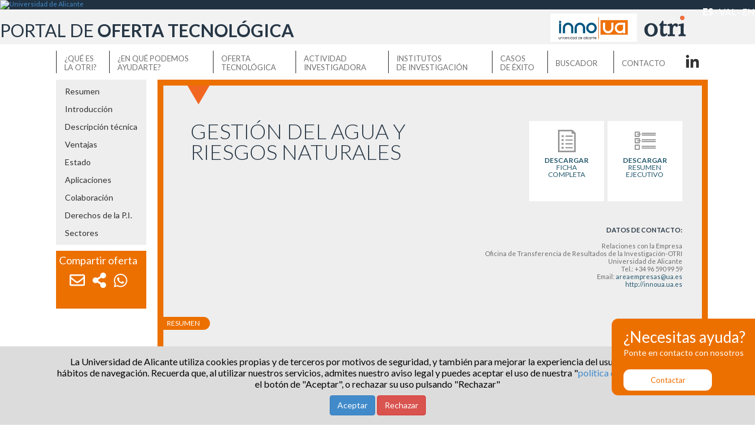

--- FILE ---
content_type: text/html; charset=utf-8
request_url: https://innoua.ua.es/es/gesti%C3%B3n%20del%20agua%20y%20riesgos%20naturales-3583
body_size: 41821
content:


   
<!DOCTYPE html>
<html lang="es-ES" class="css3transitions">
<head>
    
    <meta charset="UTF-8" />
    <title>Gesti&#243;n del Agua y Riesgos Naturales</title>
    
    <meta name="description" content="&lt;p style=&quot;text-align: justify;&quot;&gt;El Instituto Interuniversitario de Geograf&amp;iacute;a (IIG), en su sede de la Universidad de Alicante, cuenta con una amplia e" />
    <meta name="viewport" content="width=device-width, initial-scale=1, maximum-scale=1">
    <script type='text/javascript' src='https://innoua.ua.es//Content/web/js/jquery.js'></script>
    <script type='text/javascript' src='https://innoua.ua.es//Content/web/js/layout.js'></script>
    <link rel="stylesheet" href="https://maxcdn.bootstrapcdn.com/bootstrap/3.2.0/css/bootstrap.min.css">
    <link rel="stylesheet" href="https://cdnjs.cloudflare.com/ajax/libs/font-awesome/4.7.0/css/font-awesome.min.css">
    <script src="https://maxcdn.bootstrapcdn.com/bootstrap/3.2.0/js/bootstrap.min.js"></script>
    <script src="https://web.ua.es/es/comun/documentos/gestadm/plantilla4/js/principal.js" type="text/javascript"></script>
    <script type="text/javascript" src="https://apis.google.com/js/plusone.js">{ lang: 'es' }</script>
    <script src="https://web.ua.es/es/comun/documentos/gestadm/plantilla4/js/unobtrusive.js" type="text/javascript"></script>
    <link href="https://web.ua.es/es/comun/documentos/gestadm/plantilla4/css/principal.css" rel="stylesheet" type="text/css" />
    <link href='https://fonts.googleapis.com/css?family=Lato:400,300,700,900' rel='stylesheet' type='text/css'>
    <link href='https://fonts.googleapis.com/css?family=Open+Sans:400,300,700,800,300italic,400italic,600,600italic,700italic,800italic' rel='stylesheet' type='text/css'>
    <link id="style-css" media="all" type="text/css" href="https://innoua.ua.es//Content/web/css/layout.css" rel="stylesheet">
    <link id="style-css" media="all" type="text/css" href="https://innoua.ua.es//Content/web/css/ficha.css" rel="stylesheet">
    <script src="https://innoua.ua.es//Content/web/js/ficha.js" type="text/javascript"></script>


    
    <link href="https://innoua.ua.es//Content/web/css/innoua.css" rel="stylesheet" type="text/css" />
    

    
    <link rel="canonical" href="https://innoua.ua.es/es/gesti%c3%b3n%20del%20agua%20y%20riesgos%20naturales-3583" />
    

    <!-- Marcado JSON-LD generado para el marcado de datos estructurados de Google. -->
    <script type="application/ld+json">
        {
        "@context": "http://schema.org",
        "@type": "Product",
        "name": "Gesti&#243;n del Agua y Riesgos Naturales"
        "image": "https://innoua.ua.es//OtriOT/Upload/2021-273-414-Logo con AVI.jpg"
        "description": "&lt;p style=&quot;text-align: justify;&quot;&gt;El Instituto Interuniversitario de Geograf&amp;iacute;a (IIG), en su sede de la Universidad de Alicante, cuenta con una amplia experiencia en el dise&amp;ntilde;o de proyectos de gesti&amp;oacute;n y desarrollo territorial.&lt;br /&gt;&lt;br /&gt;Actualmente, destacan sus trabajos centrados en la gesti&amp;oacute;n del agua o en los riesgos naturales. Por tanto, el Instituto busca empresas o instituciones interesadas en desarrollar proyectos que solventen sus necesidades o problemas dentro de estos campos de investigaci&amp;oacute;n.&lt;/p&gt;",
        "brand": {
        "@type": "Brand",
        "name": "Universidad de Alicante / Universitat d&#39;Alacant",
        "logo": "https://web.ua.es/secciones-ua/images/layout/logo-ua.jpg"
        },
        "review": {
        "@type": "Review",
        "author": {
        "@type": "Person",
        "name": "Oficina de Transferencia de Resultados de la Investigaci&#243;n-OTRI"
        }
        }
        }
    </script>
	
	
	<!-- Google Tag Manager -->
    <script>(function (w, d, s, l, i) { w[l] = w[l] || []; w[l].push({ 'gtm.start': new Date().getTime(), event: 'gtm.js' }); var f = d.getElementsByTagName(s)[0], j = d.createElement(s), dl = l != 'dataLayer' ? '&l=' + l : ''; j.async = true; j.src = 'https://www.googletagmanager.com/gtm.js?id=' + i + dl; f.parentNode.insertBefore(j, f); })(window, document, 'script', 'dataLayer', 'GTM-TQTZWG2');</script>
    <!-- End Google Tag Manager -->


</head>
<body>
	<!-- Google Tag Manager (noscript) -->
    <noscript>
        <iframe src="https://www.googletagmanager.com/ns.html?id=GTM-TQTZWG2" height="0" width="0" style="display:none;visibility:hidden"></iframe>
    </noscript>
    <!-- End Google Tag Manager (noscript) -->
    <div id="marco-contenido">

        


<link rel="stylesheet" href="https://cdnjs.cloudflare.com/ajax/libs/font-awesome/4.7.0/css/font-awesome.min.css">


<link rel="alternate" href="https://innoua.ua.es/es/gesti%c3%b3n%20del%20agua%20y%20riesgos%20naturales-3583" hreflang="es" />
<link rel="alternate" href="https://innoua.ua.es/ca/gesti%c3%b3n%20del%20agua%20y%20riesgos%20naturales-3583" hreflang="ca-es" />
<link rel="alternate" href="https://innoua.ua.es/en/gesti%c3%b3n%20del%20agua%20y%20riesgos%20naturales-3583" hreflang="en" />




<div id="cabecera1-ua">

    <div class="contenedor">
        <h1 style="display:none">Universidad de Alicante</h1>
        <div id="logo-ua">
            <a target="_blank" title="Universidad de Alicante" href="http://www.ua.es/es/index.html"><img alt="Universidad de Alicante" src="https://web.ua.es/es/comun/imagenes/gestadm/plantilla4/css/transparente.gif" class="sprite i-logo_ua"></a>
            <span id="selector-idiomas-innoua">
                <a href="/es/gesti%c3%b3n%20del%20agua%20y%20riesgos%20naturales-3583" class="selector-idiomas-resalta">ES</a>
                ·
                <a href="/ca/gesti%c3%b3n%20del%20agua%20y%20riesgos%20naturales-3583" class="">VAL</a>
                ·
                <a href="/en/gesti%c3%b3n%20del%20agua%20y%20riesgos%20naturales-3583" class="">EN</a>
            </span>
        </div>
        
        
        

        
        <!-- Herramientas de la UA -->
        

    </div>
</div>

<div id="cabecera2-ua">
    <div class="contenedor">
        
        <a id="home" href="/es"><span id="sgittOtri2">PORTAL DE <b>OFERTA TECNOLÓGICA</b></span></a>
        <a href="/es"><span id="cabecera2-logoOtri"> </span> </a>
        <a href="/es"><span id="cabecera2-logoInno"> </span> </a>
    </div>
</div>
<div id="wrapperMenuOtri">
    <div class="container">
        <a id="enlaceQueEs" href="/es/que-es-la-otri" class="enlaceHeader">¿QUÉ ES<br>LA OTRI?</a>
        <a id="enlaceEnQue" href="/es/en-que-podemos-ayudarte" class="enlaceHeader">¿EN QUÉ PODEMOS<br>AYUDARTE?</a>
        <a id="enlaceOfertaTecnologica" href="/es/oferta-tecnologica" class="enlaceHeader">OFERTA<br>TECNOLÓGICA</a>
        <a id="enlaceActividadInvestigadora" href="/es/actividad-investigadora" class="enlaceHeader">ACTIVIDAD<br />INVESTIGADORA</a>
        <a id="enlaceActividadInvestigadora" href="/es/institutos-investigacion" class="enlaceHeader">INSTITUTOS<br />DE INVESTIGACIÓN</a>
        <a id="enlaceCasosExito" href="/es/casos-de-exito" class="enlaceHeader">CASOS<BR/>DE ÉXITO</a>
        <a id="enlaceBuscador" href="/es/buscador" class="enlaceHeader">BUSCADOR</a>
        <a id="enlaceContacto" href="/es/contacto" class="enlaceHeader">CONTACTO</a>

        <a target="_blank" id="enlaceLinkedIn" class="logoLinkedIn" href="https://www.linkedin.com/company/innoua/"></a>


    </div>

    

</div>

        
        

        


<script src="https://innoua.ua.es//Content/web/js/contactoPopUpForm.js"></script>

<div id="naranja">
    <div id="bloque">
        <p class="tituloNaranja">&#191;Necesitas ayuda?</p>
        <p class="cuerpoNaranja">Ponte en contacto con nosotros</p>
        <!-- A button to open the popup form -->
        
        <div id="botonContactarPeq">
            Contactar
        </div>
    </div>
</div>


<div id="form-naranja" class="ContainerFormContactoNaranja" hidden>

    <div id="frm-contact" class="formContactoNaranja">
        <div id="cerrarNaranja1" class="cerrarNaranja">
            <img src="https://innoua.ua.es//Content/web/images/home/Cerrar_X_blanca.png">
        </div>
        <p class="tituloNaranja">&#191;Necesitas ayuda?</p>
        <p class="cuerpoNaranja">Ponte en contacto con nosotros</p>
        <form id="mi-form">
            <div class="form-group">
                <input type="text" name="empresa" id="empresa"
                       class="form-control" PlaceHolder="Empresa*">
            </div>
            <div class="form-group">
                <input type="text" name="nombre" id="nombre"
                       class="form-control" PlaceHolder="Nombre*">
            </div>
            <div class="form-group">
                <input type="text" name="cargo" id="cargo"
                       class="form-control" PlaceHolder="Cargo">
            </div>
            <div class="form-group">
                <input type="text" name="emailContacto" id="emailContacto"
                       class="form-control" PlaceHolder="Email*">
            </div>
            <div class="form-group">
                <input type="text" name="tlfContacto" id="tlfContacto"
                       class="form-control" PlaceHolder="Tel&#233;fono">
            </div>
            <div class="form-group">
                <textarea name="textContacto" id="textContacto"
                          class="form-control" rows="3" PlaceHolder="&#191;Qu&#233; necesidad tecnol&#243;gica tienes?"></textarea>
            </div>
            <div class="checkbox" id="contendedorCheckPolPriv">
                <label>
                    <input id="checkPolPriv" type="checkbox">
                    <span>He leído y acepto la <a href="https://seuelectronica.ua.es/es/privacidad.html" target="_blank">política de privacidad</a></span>
                </label>
            </div>
            <input name="__RequestVerificationToken" type="hidden" value="nquElDDnWoQyoJHoXXu5c5humP6dwLH_gAUGbTurKQMX7dXfd_ZluqNOG3K7knfKDvCpufPGmy7xOy49VsgMmI2Cfn6lehtUWU_KWUOu-to1" />
            <div id="botonEnviarContacto" data-url="/es/enviacorreointeres" onclick="enviarContacto();">
                Enviar

            </div>
            <div class="form-group hidden">
                <input type="button" value="Reset">
            </div>

        </form>
    </div>

</div>

<div id="naranja-respuesta" hidden>
    <div id="bloque" >
        <div id="cerrarNaranja2" class="cerrarNaranja">
            <img src="https://innoua.ua.es//Content/web/images/home/Cerrar_X_blanca.png">
        </div>
        <div id="naranja-respuesta-ok">
            <p class="tituloNaranja">Gracias por contactar</p>
            <p class="cuerpoNaranja">Tu formulario se ha enviado correctamente.</br></br>
Nuestro equipo se pondrá de nuevo en contacto contigo con la mayor brevedad posible.</p>
        </div>
        <div id="naranja-respuesta-error" hidden>
            <p class="tituloNaranja">&#161;&#161; Upppss... !! ha ocurrido un error</p>
            <p class="cuerpoNaranja">Intente el envío más tarde o escriba un correo electrónico directamente a <a href="mailto:areaempresas@ua.es">areaempresas@ua.es</a></p>
        </div>

        <!-- A button to open the popup form -->
        
        
    </div>
</div>





        


<div class="container" id="otro">
    <div class="row">
        <div class="col-md-2" >
            

<link href="/Content/web/css/menuFichaOferta.css" rel="stylesheet" />
<script src="/Content/web/js/MenuFichaOferta.js"></script>


<div id="menuOT_Flota">
    <div id="menuOT_nav">
        <nav>
            <ul>
                <li><a href="#parteResumen2">Resumen</a></li>
                <li><a href="#Intro">Introducci&#243;n</a></li>
                <li><a href="#DescripTecnica">Descripci&#243;n t&#233;cnica</a></li>
                <li><a href="#Ventajas">Ventajas</a></li>
                <li><a href="#Estado">Estado</a></li>
                <li><a href="#Aplicaciones">Aplicaciones</a></li>
                <li><a href="#Colaboracion">Colaboraci&#243;n</a></li>
                <li><a href="#DerechosPI">Derechos de la P.I.</a></li>
                <li><a href="#SectoresApli">Sectores</a></li>
            </ul>
        </nav>
    </div>

    <div id="compartirOferta">
        <div id="bloque2">
            <p class="tituloRRSS">Compartir oferta</p>
        </div>
        <nav>
            <ul>
                <li><a title="Comparte por Email" href="mailto:?subject=Mira la tecnolog&#237;a de la Universidad de Alicante que he encontrado:&body=Mira la tecnolog&#237;a de la Universidad de Alicante que he encontrado: https://innoua.ua.es/es/gesti%c3%b3n%20del%20agua%20y%20riesgos%20naturales-3583"><img src="/Content/web/images/ficha/mail.png" /></a></li>
                <li title="Comparte por RRSS" id="compartirRRSS"><img src="/Content/web/images/ficha/compartir.png" /></li>
                <li>
                    <a title="Comparte por Whatsapp" href="https://api.whatsapp.com/send?text=Mira la tecnolog&#237;a de la Universidad de Alicante que he encontrado: https://innoua.ua.es/es/gesti%c3%b3n%20del%20agua%20y%20riesgos%20naturales-3583"
                       data-action="share/whatsapp/share"
                       target="_blank"><img src="/Content/web/images/ficha/whats.png" /></a>
                </li>
            </ul>
        </nav>
        <div id="rrss_ul">
            <nav id="rrss_nav">
                <ul >
                    <li><a title="Comparte por Facebook" href="https://www.facebook.com/share.php?u= https://innoua.ua.es/es/gesti%c3%b3n%20del%20agua%20y%20riesgos%20naturales-3583 " target="_blank"><i class="fa fa-facebook " aria-hidden="true"></i></a></li>
                    <li><a title="Comparte por Twitter" href="https://twitter.com/share?text=Mira la tecnolog&#237;a de la Universidad de Alicante que he encontrado:https://innoua.ua.es/es/gesti%c3%b3n%20del%20agua%20y%20riesgos%20naturales-3583" target="_blank"><i class="fa fa-twitter " aria-hidden="true"></i></a></li>
                    <li><a title="Comparte por LinkedIn" href="https://www.linkedin.com/sharing/share-offsite/?url=https://innoua.ua.es/es/gesti%c3%b3n%20del%20agua%20y%20riesgos%20naturales-3583" target="_blank"><i class="fa fa-linkedin " aria-hidden="true"></i></a></li>
                </ul>
            </nav>
        </div>
    </div>
</div>

        </div>
        <div class="col-md-10"  id="wrapperFicha">
        
                    <img src="https://innoua.ua.es//Content/web/images/ficha/pico-naranja.jpg" id="pico">
                <div id="parteResumen">
                    <div id="resumen" class="grid grid_6">
                        <span class="tituloApartado">
                            
                        </span>
                        <span class="tituloSeccion">Gesti&#243;n del Agua y Riesgos Naturales</span>
                        <div class="bloqueCarcateristicas">


                        </div>

                    </div>
                    <div id="parteDescargasArriba" class="grid grid_6">
                            <a href="/es/3583/gesti%c3%b3n-del-agua-y-riesgos-naturales-pdf" target="_blank">
                                <span class="descargaFicha" href="">
                                    <span>DESCARGAR</span><br>FICHA<br>COMPLETA<br><br>
                            </span>
                        </a>
                        <a href="/es/3583/gesti%c3%b3n-del-agua-y-riesgos-naturales-resumen" target="_blank">
                            <span id="descargaResumen" class="descargaFicha" href="">
                                <span>DESCARGAR</span><br>RESUMEN<br>EJECUTIVO<br><br>
                        </span>
                    </a>
                                                    <span id="textoDatos">DATOS DE CONTACTO:</span>
<p>Relaciones con la Empresa<br />Oficina de Transferencia de Resultados de la Investigaci&oacute;n-OTRI<br />Universidad de Alicante<br />Tel.: +34 96 590 99 59<br />Email:&nbsp;<a href="mailto:areaempresas@ua.es">areaempresas@ua.es<br /></a><a href="http://innoua.ua.es" target="_blank">http://innoua.ua.es</a><br /><br /></p>                        <br />

                    </div>
                    <div class="clearer"></div>
                    <br />
                </div>
                

                <div class="apartadoResumen">
                        <div class="izq">
                            <div id="parteResumen2" name="parteResumen2">
                                <div class="resumen">
                                    <span class="tituloParte">RESUMEN</span>
                                </div>
                                <div class="grid">
                                    <p style="text-align: justify;">El Instituto Interuniversitario de Geograf&iacute;a (IIG), en su sede de la Universidad de Alicante, cuenta con una amplia experiencia en el dise&ntilde;o de proyectos de gesti&oacute;n y desarrollo territorial.<br /><br />Actualmente, destacan sus trabajos centrados en la gesti&oacute;n del agua o en los riesgos naturales. Por tanto, el Instituto busca empresas o instituciones interesadas en desarrollar proyectos que solventen sus necesidades o problemas dentro de estos campos de investigaci&oacute;n.</p>
                                </div>

                                <div class="clearer"></div>
                            </div>
                        </div>



                        <div class="der">
                            <a href="https://youtu.be/9L5mtoGpvcI" target="_blank" alt="Video">
                                <img id="youtube" src="https://innoua.ua.es//Content/web/images/ficha/youtube.png">
                            </a>
                        </div>

                        <div class="derImagen">

                            <div id="imagenResumen" class="grid">
                                <span>
                                    <img src="https://cvnet.cpd.ua.es/OtriOT/Upload/2021-273-414-Logo con AVI.jpg" width="340">
                                    
                                </span>

                            </div>

                        </div>

                    <div class="clearer"></div>
                </div>
                    <div class="apartado abierto">
                        <div class="wrapperAbrirAcordeon">
                            <span class="tituloParte" id="Intro">INTRODUCCI&#211;N</span>
                                <span class="abrirAcordeon"></span>
                        </div>
                        <div class="contenidoApartado">
                            <p style="text-align: justify;">El actual Instituto Interuniversitario de Geograf&iacute;a (IIG) es fruto de la uni&oacute;n del Instituto Universitario de Geograf&iacute;a de la Universidad de Alicante (creado en 1982) y del Laboratorio de Clima de la Universitat Jaume I de Castell&oacute;n. De esta manera, en 2009 sumaron as&iacute; esfuerzos, medios y personal en uno solo, con la finalidad de afianzar y ampliar sus l&iacute;neas de investigaci&oacute;n.<br /><br />As&iacute; pues, el IIG cuenta con sedes en ambos organismos; la sede de Alicante est&aacute; compuesta por 25 miembros de formaci&oacute;n multidisciplinar que hacen frente a las problem&aacute;ticas m&aacute;s complejas.</p>
<div style="text-align: center;"><img src="https://cvnet.cpd.ua.es/OtriOT/Upload/OT3583/Fig1.jpg" alt="" width="170" height="170" /></div>
<div style="text-align: center;"><em>Figura 1: logo del IIG</em></div>
                        </div>
                    </div>
                    <div class="clearer"></div>

                    <div class="apartado">
                        <div class="wrapperAbrirAcordeon">
                            <span class="tituloParte" id="DescripTecnica" nombre="DescripTecnica">DESCRIPCI&#211;N T&#201;CNICA</span>
                                <span class="abrirAcordeon"></span>
                        </div>
                        <div class="contenidoApartado">
                            <p style="text-align: justify;">El grupo lleva a cabo su investigaci&oacute;n y tiene una profunda experiencia y know-how en las siguientes &aacute;reas:</p>
<p style="text-align: justify;"><strong>1. Agua y Territorio</strong></p>
<p style="text-align: justify;">El agua es un bien escaso que adquiere valor estrat&eacute;gico en las regiones donde su disponibilidad resulta insuficiente para atender las diferentes demandas, condicionando de esa forma las alternativas de desarrollo territorial. Se incluyen los siguientes trabajos:</p>
<p style="text-align: justify;">&bull; Diagn&oacute;sticos de eficiencia en la gesti&oacute;n del agua en &aacute;reas de uso urbanas, tur&iacute;sticas e industriales.</p>
<p style="text-align: justify;">&bull; Sistemas de gesti&oacute;n en comunidades de regantes y &aacute;reas agrarias.</p>
<p style="text-align: justify;">&bull; Caracterizaci&oacute;n y aprovechamiento de los recursos de agua convencionales y no convencionales.</p>
<p style="text-align: justify; padding-left: 30px;">o Estado de los recursos superficiales</p>
<p style="text-align: justify; padding-left: 30px;">o Sistemas acu&iacute;feros</p>
<p style="text-align: justify; padding-left: 30px;">o Sistemas de saneamiento y depuraci&oacute;n de residuales</p>
<p style="text-align: justify; padding-left: 30px;">o Reutilizaci&oacute;n de residuales y producci&oacute;n de aguas desaladas</p>
<p style="text-align: justify;"><strong><br />2. Clima y Ordenaci&oacute;n del Territorio</strong></p>
<p style="text-align: justify;">Dentro de esta &aacute;rea se estudian las relaciones existentes entre la climatolog&iacute;a y la planificaci&oacute;n/ordenaci&oacute;n del territorio, con trabajos como:</p>
<p style="text-align: justify;">&bull; An&aacute;lisis sin&oacute;ptico de situaciones atmosf&eacute;ricas</p>
<p style="text-align: justify;">&bull; Estudios de peligrosidad clim&aacute;tica</p>
<p style="text-align: justify;">&bull; Cartograf&iacute;a de riesgos naturales</p>
<p style="text-align: justify;">&bull; Estudios de inundabilidad (PATRICOVA)</p>
<p style="text-align: justify;">&bull; An&aacute;lisis clim&aacute;ticos para documentos de ordenaci&oacute;n territorial (PGOU, Estudios de Impacto Ambiental)</p>
<p style="text-align: justify;">&bull; Estudios de climatolog&iacute;a hist&oacute;rica, a partir del an&aacute;lisis de informaci&oacute;n documental (rogativas, prensa escrita, proxy-data)</p>
<p style="text-align: justify;">&bull; Estudios de viento en zonas litorales y de monta&ntilde;a<br /><br /></p>
                        </div>
                    </div>
                    <div class="clearer"></div>


                    <div class="apartado">
                        <div class="wrapperAbrirAcordeon">
                            <span class="tituloParte" id="Ventajas" nombre="Ventajas">VENTAJAS Y ASPECTOS INNOVADORES</span>
                                <span class="abrirAcordeon"></span>
                        </div>
                        <div class="contenidoApartado">
                            <p style="text-align: justify;"><strong>VENTAJAS DE LA TECNOLOG&Iacute;A</strong></p>
<p style="text-align: justify;">El Instituto dispone de dos laboratorios en los que se obtienen todo tipo de datos necesarios para aportar conocimiento y as&iacute; abordar cualquier necesidad o problema con las m&aacute;ximas garant&iacute;as:</p>
<p style="text-align: justify; padding-left: 30px;">&bull; <em>Laboratorio de Climatolog&iacute;a:</em> desarrolla una labor de investigaci&oacute;n, de docencia y de divulgaci&oacute;n cient&iacute;fica para el conocimiento de los tiempos y climas en nuestro pa&iacute;s y, muy especialmente, en las tierras alicantinas. Dispone de unas instalaciones donde se lleva a cabo seguimiento de diferentes variables clim&aacute;ticas a partir de su observaci&oacute;n diaria mediante aparataje meteorol&oacute;gico diverso, tradicional y autom&aacute;tico.</p>
<p style="text-align: justify; padding-left: 30px;">&bull; <em>Laboratorio de Geom&aacute;tica:</em> est&aacute; especializado en el desarrollo de cartograf&iacute;a tem&aacute;tica y de sistemas de informaci&oacute;n geogr&aacute;fica en &aacute;reas como los recursos h&iacute;dricos, riesgos clim&aacute;ticos, usos del suelo, paisaje, as&iacute; como cartograf&iacute;a catastral para la gesti&oacute;n de activos inmuebles. El personal del Laboratorio utiliza siempre herramientas de software libre para cada uno de sus proyectos.<br />Cabe destacar, la creaci&oacute;n ya hace m&aacute;s de 20 a&ntilde;os del Sistema de Informaci&oacute;n Geogr&aacute;fica de la Universidad de Alicante (SIGUA). Una herramienta que ha obtenido un gran reconocimiento internacional y que va sumando nuevas funcionalidades adaptadas a las nuevas necesidades de la Universidad.</p>
<p style="text-align: justify;"><strong><br /><br /><br /><br />ASPECTOS INNOVADORES</strong></p>
<p style="text-align: justify;">Los investigadores incorporan toda la informaci&oacute;n obtenida en cada proyecto a un Sistema de Informaci&oacute;n Geogr&aacute;fica (SIG), dise&ntilde;ado y desarrollado para la gesti&oacute;n territorial. Por ejemplo, en el caso de los proyectos sobre recursos h&iacute;dricos, el SIG aporta las ventajas siguientes:</p>
<p style="text-align: justify; padding-left: 30px;">&bull; La posibilidad de homogeneizar los datos de fuentes de suministro, de consumo, de &aacute;reas de uso, de infraestructuras.</p>
<p style="text-align: justify; padding-left: 30px;">&bull; La actualizaci&oacute;n permanente de las bases de datos generadas, as&iacute; como de las representaciones espaciales obtenidas.</p>
<p style="text-align: justify; padding-left: 30px;">&bull; La identificaci&oacute;n de escenarios de gesti&oacute;n de acu&iacute;feros, aguas superficiales, trasvases y fuentes no convencionales.</p>
<p style="text-align: justify; padding-left: 30px;">&bull; El seguimiento y control de la explotaci&oacute;n de todas las fuentes de suministro.</p>
<p style="text-align: justify; padding-left: 30px;">&bull; El seguimiento y control de las &aacute;reas de uso agrarias, urbanas, tur&iacute;sticas e industriales mediante planes de explotaci&oacute;n.</p>
<p style="text-align: justify; padding-left: 30px;">&bull; La modelizaci&oacute;n de los reg&iacute;menes de explotaci&oacute;n y alimentaci&oacute;n de las fuentes de suministro.</p>
<p style="text-align: justify; padding-left: 30px;">&bull; La modelizaci&oacute;n de la explotaci&oacute;n de las infraestructuras de distribuci&oacute;n en alta y baja, de saneamiento y de depuraci&oacute;n.</p>
<p style="text-align: justify; padding-left: 30px;">&bull; La consulta, en tiempo real, de la explotaci&oacute;n existente e, incluso, el dise&ntilde;o de modelos para conocer las tendencias de futuro.</p>

                        </div>
                    </div>
                    <div class="clearer"></div>

                    <div class="apartado">
                        <div class="wrapperAbrirAcordeon">
                            <span class="tituloParte" id="Estado" nombre="Estado">ESTADO ACTUAL</span>
                                <span class="abrirAcordeon"></span>
                        </div>
                        <div class="contenidoApartado">
                            <p style="text-align: justify;">Desde 1983 el Instituto edita una revista cient&iacute;fica de difusi&oacute;n del conocimiento geogr&aacute;fico con el nombre de <strong>Investigaciones Geogr&aacute;ficas</strong> (ISSN 0213-4691). La revista de gran prestigio nacional, actualmente publica solo en l&iacute;nea, admite art&iacute;culos y rese&ntilde;as bibliogr&aacute;ficas, en castellano o ingl&eacute;s, necesariamente originales e in&eacute;ditos, que den cabida a contribuciones cient&iacute;ficas de &iacute;ndole geogr&aacute;fica, en cualquiera de sus &aacute;reas de conocimiento.</p>
<p style="text-align: justify;">La revista, semestral y de acceso abierto e inmediato a todos sus contenidos, cuenta con un Consejo de Redacci&oacute;n y un Consejo Asesor, integrados por prestigiosos investigadores, que garantizan el rigor de las aportaciones publicadas.</p>
<p style="text-align: justify;">Adem&aacute;s, el Instituto se encarga de la organizaci&oacute;n e impartici&oacute;n anual del <strong>M&aacute;ster Oficial en &ldquo;Planificaci&oacute;n y Gesti&oacute;n de Riesgos Naturales&rdquo;</strong> siendo el primer m&aacute;ster espec&iacute;fico en Espa&ntilde;a sobre riesgos naturales. Su creaci&oacute;n es consecuencia de la mayor preocupaci&oacute;n, en la sociedad y en las administraciones p&uacute;blicas, sobre los graves efectos de la naturaleza en espacios vulnerables, en la mayor&iacute;a de ocasiones debido a las malas decisiones y acciones del ser humano.</p>

                        </div>
                    </div>
                    <div class="clearer"></div>

                    <div class="apartado">
                        <div class="wrapperAbrirAcordeon">
                            <span class="tituloParte" id="Aplicaciones" nombre="Aplicaciones">APLICACIONES DE LA OFERTA </span>
                                <span class="abrirAcordeon"></span>
                        </div>
                        <div class="contenidoApartado">
                            <p style="text-align: justify;">Los sectores m&aacute;s interesados pueden ser las Administraciones P&uacute;blicas (nacionales, regionales, provinciales, comarcales o locales) responsables de las competencias de urbanismo y medio ambiente, as&iacute; como aquellas empresas concesionarias encargadas de la captaci&oacute;n, potabilizaci&oacute;n, distribuci&oacute;n, depuraci&oacute;n y reutilizaci&oacute;n del agua en un territorio en concreto.</p>
<p style="text-align: justify;">Las recientes normativas nacionales y europeas obligan a las administraciones a incorporar las variables hidrol&oacute;gicas en la planificaci&oacute;n y ordenaci&oacute;n del territorio. Estas pol&iacute;ticas, bajo una perspectiva global basada en el ciclo integral del agua, deben contar con un sistema objetivo de indicadores ambientales e hidrol&oacute;gicos, para valorar los costes y los beneficios derivados de la introducci&oacute;n de nuevas demandas y en los cambios de uso que introducen actividades productivas en expansi&oacute;n como el turismo y las segundas residencias.</p>
<p style="text-align: justify;">Cabe destacar algunos de los proyectos de investigaci&oacute;n m&aacute;s recientes como por ejemplo:</p>
<p style="text-align: justify; padding-left: 30px;">&bull; Evaluaci&oacute;n de la pobreza h&iacute;drica en entornos urbanos del litoral mediterr&aacute;neo. Estudio de caso (Alicante, Murcia y el &aacute;rea metropolitana de Barcelona). Financiado por el Ministerio de Ciencia, Innovaci&oacute;n y Universidades y con finalizaci&oacute;n en 2023.</p>
<p style="text-align: justify; padding-left: 30px;">&bull; El Bajo Segura como enclave geoestrat&eacute;gico de la Uni&oacute;n Europea: estudio hist&oacute;rico-normativo del derecho de aguas como fundamento del futuro Plan de Acci&oacute;n Territorial. Vicerrectorado de Investigaci&oacute;n y Transferencia de Conocimiento de la Universidad de Alicante y con finalizaci&oacute;n en 2022.</p>
<p style="text-align: justify; padding-left: 30px;">&bull; Simulating tourism water consumption with stakeholders (SIMTWIST). Proyecto europeo financiado por la Joint Programming Initiative (JPI)-WATER y con finalizaci&oacute;n en 2022</p>
<p style="text-align: justify; padding-left: 30px;">&bull; Cambio clim&aacute;tico y agua: los recursos no convencionales como estrategia adaptativa para incrementar la resiliencia de los usos agr&iacute;colas y urbano-tur&iacute;sticos en el litoral de Alicante. Conselleria de Innovaci&oacute;n, Universidades, Ciencia y Sociedad Digital y con finalizaci&oacute;n en 2021.</p>

                        </div>
                    </div>
                    <div class="clearer"></div>

                    <div class="apartado">
                        <div class="wrapperAbrirAcordeon">
                            <span class="tituloParte" id="Colaboracion" nombre="Colaboracion">COLABORACI&#211;N BUSCADA</span>
                                <span class="abrirAcordeon"></span>
                        </div>
                        <div class="contenidoApartado">
                            <p style="text-align: justify;">&bull; Tipo de cliente buscado: empresas, universidades e instituciones p&uacute;blico o privadas.</p>
<p style="text-align: justify;">&bull; El grupo de investigaci&oacute;n est&aacute; interesado en la aplicaci&oacute;n de su know-how en proyectos espec&iacute;ficos.<br /><br /><br /><br /></p>

                        </div>
                    </div>
                    <div class="clearer"></div>

                    <div class="apartado">
                        <div class="wrapperAbrirAcordeon">
                            <span class="tituloParte" id="DerechosPI" name="DerechosPI">DERECHOS DE PROPIEDAD INTELECTUAL</span>
                                <span class="abrirAcordeon"></span>
                        </div>
                        <div class="contenidoApartado">
                            <p style="text-align: justify;">La tecnolog&iacute;a se encuentra protegida bajo el <strong><em>know-how</em></strong> del Instituto de Investigaci&oacute;n acumulado durante a&ntilde;os y con el resultado de centenares de publicaciones: libros, cap&iacute;tulos de libros, art&iacute;culos en revistas especializadas espa&ntilde;olas, europeas y latinoamericanas, actas de congresos; asimismo, se han defendido gran n&uacute;mero de tesis de licenciatura, trabajos fin de m&aacute;ster y tesis doctorales.</p>
<p style="text-align: justify;">Adem&aacute;s, se han editado varias monograf&iacute;as que constituyen obras bibliogr&aacute;ficas de referencia obligada en materia de usos del agua en Espa&ntilde;a:</p>
<p style="text-align: justify; padding-left: 30px;">&bull; <em>"Alteraci&oacute;n de los reg&iacute;menes fluviales peninsulares"</em>, libro editado por la Fundaci&oacute;n Caja Murcia donde se analiza la modificaci&oacute;n sustancial de los reg&iacute;menes de los r&iacute;os ib&eacute;ricos producida durante el siglo XX y particularmente en su segunda mitad. En esta monograf&iacute;a se precisan las causas y se cuantifica dicho proceso, con referencia esencial a caudales, coeficientes de escorrent&iacute;a, estiajes y crecidas, demandas agrarias y urbanas, caudales ecol&oacute;gicos y alteraciones ambientales.</p>
<p style="text-align: justify; padding-left: 30px;">&bull; <em>"Aridez, salinizaci&oacute;n y agricultura en el Sureste Ib&eacute;rico"</em>, libro editado por la Fundaci&oacute;n Ram&oacute;n Areces y por el Instituto Euromediterr&aacute;neo de Hidrotecnia que constituye una contribuci&oacute;n novedosa sobre el uso y gesti&oacute;n de los recursos de agua en la agricultura de vanguardia. En esta obra se hace un exhaustivo diagn&oacute;stico de las ventajas, dependencias, incertidumbres y riesgos de la agricultura de vanguardia en relaci&oacute;n con el uso del agua, destacando aspectos tan importantes como la sobreexplotaci&oacute;n y contaminaci&oacute;n de las aguas continentales, la tecnificaci&oacute;n de los sistemas de riego, las incertidumbres que supone la irrupci&oacute;n en los mercados internacionales de producciones de otros continentes, las competencias por el uso del suelo y del agua con las funciones urbano-tur&iacute;sticas, etc.</p>
                        </div>
                    </div>
                    <div class="clearer"></div>



                    <div class="apartado">
                        <div class="wrapperAbrirAcordeon">
                            <span class="tituloParte" id="SectoresApli" nombre="SectoresApli">SECTORES DE APLICACI&#211;N (4)</span>
                                <span class="abrirAcordeon"></span>
                        </div>
                        <div class="contenidoApartado">
Contaminaci&#243;n e Impacto Ambiental <br />
Ordenaci&#243;n del Territorio <br />
Recursos H&#237;dricos <br />
Turismo <br />
                        </div>
                    </div>
                    <div class="clearer"></div>


        </div>
    </div>
</div>


        



<!-- Para las COOKIES-->
<link href="https://innoua.ua.es//Content/web/css/cookies.css" rel="stylesheet" type="text/css" />
<script src="https://innoua.ua.es//Content/web/js/cookies.js" type="text/javascript"></script>
<!-- Para las COOKIES-->
<!--COOKIES-->



<div id="dvCookieMessage" style="display:none; font-size: 16px; background-color: gainsboro; padding: 16px 16px 16px 16px; position:fixed;  bottom:0 ;width:100%;z-index:100 ">
    <div style="text-align:center" class="container">
        <p class="texto"> La Universidad de Alicante utiliza cookies propias y de terceros por motivos de seguridad, y también para mejorar la experiencia del usuario y conocer sus hábitos de navegación. Recuerda que, al utilizar nuestros servicios, admites nuestro aviso legal y puedes aceptar el uso de nuestra "<a href="https://si.ua.es/es/web-institucional-ua/normativa/politica-de-cookies.html">polí­tica de cookies </a>" pulsando el botón de "Aceptar", o rechazar su uso pulsando "Rechazar"</p>
        <button class="btn btn-primary" id="lnkOk"> Aceptar </button>
        <button class="btn btn-danger" id="lnkNO"> Rechazar </button>
    </div>
</div>



<!--COOKIES-->

<div id="pieOtri">
    <div class="contenedor">
        <a target="_blank" class="enlacesPie" id="logoPieOtri" href="https://otri.ua.es/es/">
            <img style="width:235px;" src="https://innoua.ua.es//Content/web/images/layout/LogoOTRI_es.png?1" />

        </a>
        <a target="_blank" class="enlacesPie" id="enlaceGeneralitat" href="http://sgitt-otri.ua.es/es/empresa/innoua-programa-de-acercamiento-a-las-empresas.html"><img style="width: 175px;" src="https://innoua.ua.es//Content/web/images/layout/innouaGrande.jpg"></a>
        <a target="_blank" class="enlacesPie" id="enlaceGeneralitat" href="https://www.gva.es/es/inicio/presentacion"><img style="width:180px;" src="https://innoua.ua.es//Content/web/images/layout/generalitat.jpg?1"></a>
        <a target="_blank" class="enlacesPie" id="enlaceParqueCientifico" href="https://pca.ua.es/es/parque-cientifico-de-alicante.html"><img style="width:150px;" src="https://innoua.ua.es//Content/web/images/layout/parqueCientifico.jpg?1"></a>

    </div>
    
</div>
<div id="pie2">
    <div class="container">
        <div class="pie_interes">
            <div id="pie_interes_cab"> Inter&#233;s </div>
            <ul>
                <li><a href="/es/que-es-la-otri">¿Qué es la otri?</a></li>
                <li><a href="/es/en-que-podemos-ayudarte">¿En qué podemos ayudarte?</a></li>
                <li><a href="/es/oferta-tecnologica">Oferta Tecnológica</a>
                </li>
            </ul>

        </div>
        <div class="pie_interes">
            <div id="pie_interes_cab"> &nbsp; </div>
            <ul>
                <li><a href="/es/actividad-investigadora">Actividad Investigadora</a></li>
                <li><a href="/es/casos-de-exito">Casos de éxito</a></li>
                <li><a href="/es/buscador">Buscador</a></li>
            </ul>
        </div>
        <div class=" pie_interes">
            <div id="pie_interes_cab">&nbsp;  </div>
        </div>
        <div class="pie_interes">
            <div id="pie_interes_cab"> Contacto </div>
            <div id="pie_contacto_desc">
                <p>
                    Carretera San Vicente del Raspeig s/n - 03690 San Vicente del Raspeig - Alicante <br />
                    Tfno: 965 90 9959
                </p>

                <p>
                    <a id="LinkContactarNosotros" href="/es/contacto" >Contactar con nosotros</a>
                </p>
                <p>
                    <a target="_blank" id="enlaceLinkedIn" class="logoLinkedInBlanco" href="https://www.linkedin.com/company/innoua/"></a>
                </p>
            </div>
        </div>

    </div>
    <div class="contenedor ListaCondiciones" >
        
        <ul>
            <li><a href="https://si.ua.es/es/web-institucional-ua/normativa/condiciones-de-uso.html">Condiciones de uso</a></li>
            
            <li><a href="https://web.ua.es/es/accesibilidad/declaracion-de-accesibilidad.html">Accesibilidad </a></li>
            <li><a href="https://seuelectronica.ua.es/es/privacidad.html">Politica de Privacidad</a></li>
            <li><a href="https://si.ua.es/es/web-institucional-ua/normativa/politica-de-cookies.html">Cookies</a></li>
            <li><a href="https://si.ua.es/es/web-institucional-ua/normativa/aviso-legal.html">Info Legal</a></li>
            
            <li><a href="https://si.ua.es/es/web-institucional-ua/normativa/copyright.html">&copy; Universidad de Alicante 1996-2026</a></li>
        </ul>

    </div>
</div>




    </div>

</body>
</html>

--- FILE ---
content_type: text/css; charset=UTF-8
request_url: https://innoua.ua.es//Content/web/css/layout.css
body_size: 10566
content:
/* CSS Document */
*{
	margin: 0;
	padding:0;
 }
 
html{
	height:100%;
	overflow-x:hidden;
}

body {  
	font-family: 'Lato', sans-serif;
	font-size: 11px;
	color:#000;
	text-align: left;
	min-height: 100%;
	margin:0;
	background-color: #FFF;
	line-height: inherit !important;

	overflow: hidden;

}

table{
	border-collapse:collapse; 
	border-spacing:0;
}
a { outline:none;
	text-decoration:none; }

img{ border: 0; }

.clearer { clear:both; }

.container 
{
	padding-left: 0px;
	padding-right: 0px;
}
/*BERNABEU 
#innoUAGrande
{
	position: absolute;
	top: 32px;
	left: 0px;
}*/
#innoUAGrande
{
	float: right;
    margin-top: 30px;
}
#sgittOtri {
    /*font-weight: bold;*/
    display: inline-block;
    vertical-align: top;
    position: relative;
    /*background: url('~/../../images/layout/sgitt-otri1.png') no-repeat center left;*/
    background: url('~/../../images/layout/otri-pie.png') no-repeat center left;
    /*padding-left: 205px;*/
    padding-left: 104px;
    margin-top: 7px;
    margin-bottom: 4px;
    min-height: 48px;
    font-size: 30px;
    line-height: 26px;
    color: #263645;
    /*padding-top: 10px;*/
    padding-top: 15px;
    box-sizing: border-box;
}
#header {
    background: url('~/../../images/layout/cabecera.jpg') repeat-x top center;
    width: 100%;
    height: 185px;
}
#footer {
    background: url('~/../../images/layout/pie.jpg') repeat-x center center;
    width: 100%;
    height: 272px;
}
#pieOtri 
{
	    margin-top: 28px;
	    position: relative;	
}


body > #marco-contenido > #pieOtri .contenedor {
    background: url("~/../../images/home/detalleSubtitulo.jpg") repeat-x;
    padding-top: 37px;
    padding-bottom: 30px;
}
.container
{
	width: 1090px;
	position: relative;
	margin:0 auto;
	display: block;
}
#wrapperMenuOtri
{
	background: #FFFFFF;
	display: block;
	width: 100%;
}

#wrapperMenuOtri .container a.enlaceBordeDerecho
{
	border-right: 1px solid #cfcfcf;

}

#wrapperMenuOtri .container {
  box-sizing:border-box;
  height:124px;
  line-height:15px;
}

/*BERNABEU
#wrapperMenuOtri .container
{
	box-sizing:border-box;
	padding-left: 164px;
	line-height: 15px;
	text-align: right;
	height: 124px;
	padding-right: 63px;
}*/
.grid
{
	box-sizing:border-box;
	position: relative;
	float: left;

}
.grid.grid_3
{
	width: 25%;
}
.grid.grid_6
{
	width: 50%;
}

.clearer
{
	clear: both;
}
#botonEnviar
{
	position: absolute;
	top: 7px;
	right: 7px;
	cursor: pointer;
}
#botonEnviar:hover
{
	opacity: 0.7;
	filter:alpha(opacity=70);
}
#social li span
{
	text-indent: -5000px;
}
#logoOtri {
    display: inline-block;
    vertical-align: top;
    padding-left: 60px;
    padding-top: 12px;
    padding-bottom: 12px;
    padding-right: 5px;
    position: relative;
    font-family: "Lato", sans-serif;
    font-size: 20px;
    line-height: 21px;
    font-weight: 300;
    color: #000000;
    margin-top: 0px;
    margin-bottom: 6px;
    margin-right: 65px;
    text-align: left;
    position: absolute;
    top: 28px;
    left: 0px;
    background: url('~/../../images/layout/detalleLogo.png') no-repeat top left;
}
#logoOtri:hover
{
	text-decoration: none;
	opacity: 0.8;
	filter:alpha(opacity=80);
}
#wrapperMenuOtri .container .enlaceHeader {
    color: #717171;
    display: inline-block;
    vertical-align: top;
    font-size: 13px;
    background: url('~/../../images/layout/detalleMenu.jpg') top left no-repeat;
    padding-top: 62px;
    padding-left: 13px;
    margin-left: 18px;
    text-align: left;
}
#wrapperMenuOtri .container .separadorHeader
{
	font-size: 13px;
	color: #717171;
	display: inline-block;
	vertical-align: top;
	margin-left: 5px;
	margin-right: 5px;
}
#logoOtri span
{
	display: block;
	font-size: 22px;
	line-height: 21px;
	color: #398daf;
}
#logoOtri span.normal
{
	color: #7e7e7e;
	font-size: 10px;
	line-height: 11px;
}
#logoOtri span.azul
{
	color: #398daf;
	font-weight: 900;
}
#logoInnoUA
{
	position: absolute;
	right: 0px;
	bottom: 0px;
}
#enlaceInnoPie
{
	position: relative;
	top: -11px;
	left: 0px;
}
/*#logoPieOtri
{
    padding-left: 205px;
	display: inline-block;
	vertical-align: top;
    background: url('~/../../images/layout/sgitt-otri1.png') top left no-repeat;
	color: #263645;
	font-size: 11px;
	line-height: 13px;
	min-height: 114px;
	padding-top: 0px;
}*/
/*#logoPieOtri:hover
{
	text-decoration: none;
	opacity: 0.8;
	filter:alpha(opacity=80);
}
#logoPieOtri span
{
	color: #7b7b7b;
	font-weight: 300;
	font-size: 12px;
	display: block;
	padding-top: 0px;
}*/
@font-face {
    font-family: 'ua2';
    src:url('../fuentes/ua1.woff?-l6bl2o') format('woff');
    font-weight: normal;
    font-style: normal;
}

@font-face {
    font-family: 'ua1';
    src:url('../fuentes/ua1.eot?-l6bl2o');
    src:url('../fuentes/ua1.eot?#iefix-l6bl2o') format('embedded-opentype'),
    url('../fuentes/ua1.woff?-l6bl2o') format('woff'),
    url('../fuentes/ua1.ttf?-l6bl2o') format('truetype'),
    url('../fuentes/ua1.svg?-l6bl2o#UA1') format('svg');
    font-weight: normal;
    font-style: normal;
}
.iconoTwitter {
    height: 23px;
    width: 23px;
    content: "";
    display: block;
    background: url('~/../../images/layout/twitter.png') no-repeat center center;
    top: 10px;
    right: 35px;
    position: absolute;
}
.iconoFacebook {
    height: 23px;
    width: 23px;
    content: "";
    display: block;
    background: url('~/../../images/layout/facebook.png') no-repeat center center;
    top: 10px;
    right: 4px;
    position: absolute;
}

.icon-Twiter1:before, .icon-Face2:before {
    content: "";
}
.enlacesPie
{
	position: relative;
	margin-top: 21px;
	margin-left: 2%;
	margin-right: 2%
}

#wrapperBusquedaAvanzada
{
	background: #eeeeee;
	position: relative;
	width: 100%;
	padding-bottom: 27px;
	margin-bottom: 30px;
}
#botonBuscar {
    -webkit-border-radius: 36px;
    -moz-border-radius: 36px;
    border-radius: 36px;
    width: 194px;
    height: 33px;
    padding-left: 17px;
    background: url('~/../../images/buscador/iconoEnviarAvanzado.png') no-repeat right 4px center;
    background-color: #24596e;
    display: block;
    color: #FFFFFF;
    font-size: 18px;
    line-height: 33px;
    font-weight: 900;
    margin-left: 31px;
    cursor: pointer;
}
#botonBuscar:hover
{
	text-decoration: none;
	opacity: 0.8;
	filter:alpha(opacity=80);
}
#botonCerrarAvanzado {
    background: url('~/../../images/buscador/cerrar.jpg') no-repeat center center;
    display: block;
    width: 53px;
    height: 52px;
    position: absolute;
    top: 23px;
    right: 0px;
}

#botonCerrarAvanzado:hover
{
	text-decoration: none;
	opacity: 0.4;
	filter:alpha(opacity=40);
}
#wrapperBusquedaAvanzada .container
{
	padding-top: 40px;
}
#tituloBuscador {
    padding-left: 44px;
    display: block;
    color: #797979;
    font-size: 14px;
    background: url('~/../../images/buscador/lupaBuscador.jpg') no-repeat top left;
    padding-bottom: 24px;
}
#queBuscas
{
	padding-left: 70px;
}
#textoBuscas1
{
	font-size: 24px;
	color: #7c7c7c;
	font-weight: 300;
	display: block;
}
#textoBuscas2
{
	font-size: 10px;
	color: #444444;
	font-weight: bold;
	line-height: 19px;
	display: block;
}
#tituloBuscador span
{
	font-size: 18px;
	line-height: 18px;
}
#tituloBuscador span b
{
	font-weight: bold;
}
#queBuscas
{
	padding-bottom: 53px;
	position: relative;
}
#botonOfertasTecnologicas {
    background: url('~/../../images/buscador/iconoOfertasTecnologicas.png') no-repeat center left 8px;
    background-color: #FFFFFF;
}
#botonCapacidades {
    background: url('~/../../images/buscador/iconoCapacidades.png') no-repeat center left 8px;
    background-color: #FFFFFF;
}
.botonTipoBusqueda
{
	box-sizing:border-box;
	width: 369px;
	background-color: #FFFFFF;
	height: 64px;
	line-height: 64px;
	padding-left: 76px;
	color: #15323f;
	font-size: 18px;
	text-align: left;
	margin-right:36px;
	display: inline-block;
	vertical-align: top;
	margin-top: 11px;
	-webkit-border-radius: 25px;
	-moz-border-radius: 25px;
	border-radius: 25px;
	position: relative;
}
.botonTipoBusqueda:hover
{
	text-decoration: none;
	color: #15323f;
	opacity: 0.7;
	filter:alpha(opacity=70);
}
.botonTipoBusqueda img
{
	position: relative;
	top: -12px;
	left: 0px;
}
    .botonTipoBusqueda span {
        background: url('~/../../images/buscador/check.jpg') no-repeat center left 8px;
        height: 46px;
        width: 46px;
        display: block;
        position: absolute;
        top: 9px;
        right: 15px;
    }
    .botonTipoBusqueda.activo span {
        background: url('~/../../images/buscador/check-activo.jpg') no-repeat center left 8px;
    }
#sectoresProductivos
{
	padding-left: 37px;
	padding-top: 22px;
	padding-bottom: 22px;
	display: block;
	border-top: 1px dashed #000206;
	border-bottom: 1px dashed #000206;
	margin-bottom: 30px;
}
#sectoresProductivos #wrapperBuscadorSectores
{

	-webkit-column-count: 3; /* Chrome, Safari, Opera */
    -moz-column-count: 3; /* Firefox */
    column-count: 3;
    -webkit-column-gap: 32px; /* Chrome, Safari, Opera */
    -moz-column-gap: 32px; /* Firefox */
    column-gap: 32px;
    padding-top: 13px;

}
#sectoresProductivos #textoSectoresProductos
{
	color: #15323f;
	font-size: 18px;
	margin-bottom: 12px;
}
#sectoresProductivos ul ,#sectoresProductivos li
{
	list-style:none;
}
#sectoresProductivos li
{
	line-height: 24px;
	color: #737373;
}
#sectoresProductivos li ul
{
	padding-top: 5px;
}
#sectoresProductivos ul li input
{
	margin-right: 8px;
	position: relative;
}
#sectoresProductivos ul ul li 
{
	
	padding-left: 25px;

}

@media screen and (max-width: 1024px){
	.container
	{
		width: 100%;
	}

}
@media screen and (max-width: 768px){

	.grid.grid_3
	{
		width: 50%;
	}
	.grid.grid_6
	{
		width: 100%;
	}
	#wrapperMenuOtri
	{
		display: none;
	}

}
@media screen and (max-width: 480px){

	.grid.grid_3
	{
		width: 100%;
	}
#wrapperMenuOtri .container a.enlaceBordeDerecho
{
	border-bottom: 1px solid #cfcfcf;
}
#wrapperMenuOtri .container a.enlaceBordeDerecho, #wrapperMenuOtri .container a
{
	width: 100%;
}
#wrapperMenuOtri
{
	height: auto;
}
}

--- FILE ---
content_type: text/css; charset=UTF-8
request_url: https://innoua.ua.es//Content/web/css/ficha.css
body_size: 7230
content:
.container .izq
{
	float: left;
	width: 65%;
	/*margin-top: 50px;*/
	box-sizing:border-box;
	padding-right: 4%;
    /*padding-left:2%;*/
}
.container .der
{
	float: left;
    text-align:right;
	width: 33%;
	margin-top: 38px;
	height: 70%;
}
.container .derImagen
{
	float: left;
	width: 33%;
	height: 70%;
    margin-top: 4px;
}
.container .derImagenSinVideo
{
	float: left;
	width: 33%;
	height: 70%;
    margin-top: 78px;
}
#parteResumen2 .resumen {
    height: 30px;
}
.apartadoResumen {
	position: relative;
	width: 100%;
	min-height: 68px;
    background:#EEEEEE;
}

.tituloApartado
{
	font-size: 13px;
	color: #f26e42;
	font-weight: 900;
	line-height: 13px;
	text-transform: uppercase;
	display: block;
	position: relative;
}
.tituloSeccion
{
	font-size: 36px;
	font-weight: 300;
	color: #263645;
	line-height: 35px;
	display: block;
	font-family: "Lato", sans-serif;
	text-transform: uppercase;
	margin-bottom: 18px;
	display: block;
	position: relative;
}
.bloqueCarcateristicas {
    display: block;
}
.caracteristica {
        display: inline;
}
.tecnologiaPatentada
{
	width: 164px;
	height: 29px;
	display: inline-block;
	/*background: url('http://jbernabeudesa.campus.ua.es/Content/web/images/ficha/tecnologiaPatentada.jpg') no-repeat center left 5px;*/
	background-color: #ffffff;
	line-height: 28px;
	box-sizing:border-box;
	/*padding-left: 30px;*/
    padding-left: 5px;
	font-size: 10px;
	-webkit-border-radius: 20px;
	-moz-border-radius: 20px;
	border-radius: 20px;
    margin-right: 10px;
}

.licenciaParcial
{
	width: 100px;
	height: 29px;
	display: inline-block;
	background-color: #4fc3dc;
    color: #FFFFFF;
	line-height: 28px;
	box-sizing:border-box;
    padding-left: 5px;
	font-size: 10px;
	-webkit-border-radius: 20px;
	-moz-border-radius: 20px;
	border-radius: 20px;
    margin-right: 10px;
}

.textoLicenciaParcial {
    color: #4fc3dc;
    line-height: 25px;
}

.licenciaExclusiva
{
	width: 164px;
	height: 29px;
	display: inline-block;
	background-color: #F26E42;
    color: #FFFFFF;
	line-height: 28px;
	box-sizing:border-box;
    padding-left: 5px;
	font-size: 10px;
	-webkit-border-radius: 20px;
	-moz-border-radius: 20px;
	border-radius: 20px;
    margin-right: 10px;
}

.imagenLicencia {
    padding-right: 5px;
    padding-bottom: 5px;
    top:2px;
}

.imagenTecnolgiaPatentada {
    padding-right: 5px;
    padding-bottom: 5px;
}

.tituloSeccion b
{
	font-weight: bold;
}
#parteResumen 
{
	padding-top: 60px;
	padding-left: 46px;
	padding-right: 33px;
	background: #eeeeee;
	box-sizing:border-box;
}
#wrapperFicha
{
	/*border: 10px solid #959595;*/
    border: 10px solid #F26E42;
	margin-bottom: 50px;
}
#parteDescargasArriba .descargaFicha {
    width: 127px;
    height: 136px;
    display: inline-block;
    vertical-align: top;
    text-align: center;
    color: #24596e;
    font-size: 12px;
    line-height: 12px;
    text-transform: uppercase;
    background: url('~/../../images/ficha/botonDescarga.jpg') no-repeat top 14px center;
    background-color: #FFFFFF;
    padding-top: 61px;
    box-sizing: border-box;
    margin-bottom: 8px;
    margin-left: 4px;
}
#parteDescargasArriba #descargaResumen {
    background: url('~/../../images/ficha/botonDescargaCompleta.jpg') no-repeat top 14px center;
    background-color: #FFFFFF;
}
#parteDescargasArriba .descargaFicha span
{
	font-weight: 700;

}
.descargaFicha a:hover
{
	text-decoration: none;
	opacity: 0.7;
	filter:alpha(opacity=70);
}
#parteDescargasArriba
{
	text-align: right;
	color: #6d6d6d;
	font-size: 11px;
}
#parteDescargasArriba #textoDatos
{
	display: block;
	padding-top: 34px;
	padding-bottom: 14px;
	font-size: 11px;
	color: #263645;
	font-weight: bold;
}
#parteDescargasArriba a
{
	color: #24596e;

}
#parteResumen2
{
	padding-top: 38px;
	padding-left: 46px;
	padding-right: 33px;
	background: #eeeeee;
	box-sizing:border-box;
	font-size: 16px;
	color: #818181;
	line-height: 19px;
	position: relative;
	/*border-bottom:1px dotted #ababab;*/
    text-align: justify;
}
#parteResumen2 p
{
	display: block;
	padding-bottom: 20px;
}
.tituloParte
{
	position: absolute;
	top: 0px;
	left: 0px;
	display: block;
	padding-left: 6px;
	padding-right: 17px;
	/*background: #959595;*/
    background: #F26E42;
	font-size: 12px;
	color: #ffffff;
	padding-bottom: 2px;
	padding-top: 1px;
	-webkit-border-top-right-radius: 20px;
-webkit-border-bottom-right-radius: 20px;
-moz-border-radius-topright: 20px;
-moz-border-radius-bottomright: 20px;
border-top-right-radius: 20px;
border-bottom-right-radius: 20px;
}
#imagenResumen
{
	text-align: right;
}
#imagenResumen span
{
	border:1px solid #ababab;
	padding: 8px 7px;
	display: inline-block;
	vertical-align: top;
}
.apartado
{
	position: relative;
	width: 100%;
	min-height: 68px;
	border-bottom:1px dotted #ababab;
}
.apartado .tituloParte
{
	top: 26px;
}
.contenidoApartado
{
	padding-left: 46px;
	padding-right: 33px;
	padding-bottom: 30px;
	font-size: 14px;
	color: #818181;
	line-height: 17px;
	-webkit-column-count: 2; /* Chrome, Safari, Opera */
    -moz-column-count: 2; /* Firefox */
    column-count: 2;
    -webkit-column-gap: 74px; /* Chrome, Safari, Opera */
    -moz-column-gap: 74px; /* Firefox */
    column-gap: 74px;
    text-align: justify;

}
.contenidoApartado.abierto
{
	display: block;
}
.abrirAcordeon {
    position: absolute;
    top: 21px;
    right: 32px;
    height: 28px;
    width: 28px;
    display: block;
    cursor: pointer;
    background: url('~/../../images/ficha/mas.jpg') no-repeat center center;
}
.apartado.abierto .abrirAcordeon {
    background: url('~/../../images/ficha/menos.jpg') no-repeat center center;
}
.abrirAcordeon:hover
{
	opacity: 0.7;
	filter:alpha(opacity=70);
}
.apartado .contenidoApartado
{
	display: none;
}
.apartado.abierto .contenidoApartado
{
	display: block;
}
.wrapperAbrirAcordeon
{
	height: 68px;
	width: 100%;
	display: block;
	cursor: pointer;
}
#pico
{
	position: absolute;
	top: 0px;
	left: 40px;
}

@media screen and (max-width: 1024px){

#resumen
{
	padding-bottom: 20px;
}

#parteDescargasArriba {
    text-align: center;
}

#wrapperFicha {
	border-left:0px;
	border-right: 0px;
	border-bottom: 0px;
}
#imagenResumen img
{
	width: 100%;
}
#imagenResumen 
{
	margin-bottom: 30px;
}
.contenidoApartado {
	-webkit-column-count: 1; /* Chrome, Safari, Opera */
    -moz-column-count: 1; /* Firefox */
    column-count: 1;
    -webkit-column-gap: 0px; /* Chrome, Safari, Opera */
    -moz-column-gap: 0px; /* Firefox */
    column-gap: 0px;
}
.tituloParte {
	max-width: 60%;
	vertical-align: top;
	display: inline-block;
	width: auto;
    font-size: 12px;
    position: relative;
    margin-bottom: 60px;
}

.wrapperAbrirAcordeon {
    height: auto;
}

.tituloSeccion {
    font-size: 28px;
    line-height: 31px;
}

}
@media screen and (max-width: 768px){




}
@media screen and (max-width: 480px){





}

--- FILE ---
content_type: text/css; charset=UTF-8
request_url: https://innoua.ua.es//Content/web/css/innoua.css
body_size: 22154
content:
/* CSS Document */
/*25/01/2023 JLM-Modificaciones sobre CabeceraWebOtri*/

/***************************************/
/*           CABECERA             */
/***************************************/


/*Cabecera Principal UA */

/* El grupo de la cabecera debe ser fijo y resto scroll*/

/* Fijar CABECERAS:  Intento FALLIDO */
/*#marco-contenido {
    height: 100vh;
    display: grid;
}

#grupoCabecera {
    flex: 1;
    overflow: auto;
    width: initial;
    z-index: 0;
    height: 100%;
    position: fixed;
    opacity: 1;
    position: sticky;
}

#marco-contenido2 {
    overflow-y: scroll;
}*/
/* FIN Fijar CABECERAS: Intento FALLIDO */

#cabecera1-ua {
    background-color: #203141;
    opacity: 1;
}

/*Selector IDIOMAS*/
#selector-idiomas-innoua {
    /* Layout Properties */
    top: 18px;
    left: 1590px;
    width: 114px;
    height: 19px;
    /* UI Properties */
    text-align: right;
    letter-spacing: 0px;
    color: #ffffff;
    opacity: 1;
    /*border: 1px solid red;*/
    font-size: 16px;
    line-height: 40px;
    float: right;
}

    #selector-idiomas-innoua a {
        color: #ffffff;
    }

        #selector-idiomas-innoua a:hover {
            font-weight: 900;
        }

.selector-idiomas-resalta {
    font-weight: 900;
}
/* FIN Selector IDIOMAS*/

.i-flecha_arriba_blanca {
    background-position: -275px -425px;
    width: 13px;
    height: 13px;
    margin-top: 0px;
    border: 0px solid red;
    float: right;
}

/*Cabecera Nivel 2 PORTAL OT */
#cabecera2-ua {
    background-color: #F2F2F2;
    opacity: 1
}

#sgittOtri2 {
    /* font-weight: bold; */
    display: inline-block;
    vertical-align: top;
    position: relative;
    /* background: url(/Content/web/images/layout/sgitt-otri1.png) no-repeat center left; */
   /* background: url(/Content/web/images/layout/otri-pie.png) no-repeat center right;*/
    /* padding-left: 205px; */
    /*padding-left: 104px;*/
    margin-top: 7px;
    margin-bottom: 4px;
    min-height: 48px;
    font-size: 30px;
    line-height: 26px;
    color: #263645;
    /* padding-top: 10px; */
    padding-top: 15px;
    box-sizing: border-box;
}

#cabecera2-logoOtri {
    /* font-weight: bold; */
    display: inline-block;
    vertical-align: top;
    position: relative;
    /* background: url(/Content/web/images/layout/sgitt-otri1.png) no-repeat center left; */
    background: url('~/../../images/layout/otri-cab.png'), no-repeat, center right;
    /* padding-left: 205px; */
    padding-left: 76px;
    margin-top: 7px;
    margin-bottom: 4px;
    margin-left: 5px;
    min-height: 48px;
    font-size: 30px;
    line-height: 26px;
    color: #263645;
    /* padding-top: 10px; */
    padding-top: 15px;
    box-sizing: border-box;
    float: right;
}

#cabecera2-logoInno {
    /* font-weight: bold; */
    display: inline-block;
    vertical-align: top;
    position: relative;
    /* background: url(/Content/web/images/layout/sgitt-otri1.png) no-repeat center left; */
    background: url('~/../../images/layout/logo-innoua.png'), center right, no-repeat;
    /* padding-left: 205px; */
    padding-left: 147px;
    margin-top: 7px;
    margin-bottom: 4px;
    margin-right: 5px;
    min-height: 48px;
    font-size: 30px;
    line-height: 26px;
    color: #263645;
    /* padding-top: 10px; */
    padding-top: 15px;
    box-sizing: border-box;
    float: right;
}


#wrapperMenuOtri {
    background: #FFFFFF;
    display: block;
    width: 100%;
    height: 60px;
}

#wrapperMenuOtri .container {
    display:table;
    box-sizing: border-box;
    height: 38px;
    padding-top:1em;

    
}
#wrapperMenuOtri .container .enlaceHeader {
    display:table-cell;
    border-left: 1px solid #313131;
    opacity: 1;
    color: #717171;
    /*display: inline-block;*/
    height: 38px;
    vertical-align: middle;
    font-size: 13px;
    background: none; 
    padding-top: 5px;
    padding-left: 13px;
    margin-left: 18px;
    text-align: left;
}

.logoLinkedIn {
    display: inline-block;
    vertical-align: middle;
    position: relative;
    background: url('~/../../images/layout/linkedIn-icon.png'), center right,no-repeat; margin-top: 7px;
    box-sizing: border-box;
    float: right;
    width: 22px;
    height: 22px;
    opacity: 1;
}



/*@media screen and (max-width: 480px) {

    #wrapperMenuOtri .container {
        margin: 4px, 4px;
        padding: 4px;
        background-color: #08c708;
        width: 300px;
        overflow-x: auto;
        overflow-y: hidden;
        white-space: nowrap;
    }*/
        /*#wrapperMenuOtri .container .enlaceHeader {
            display: inline-block;*/
           /* color: white;*/
            /*text-align: center;
            padding: 14px;
            text-decoration: none;
        }*/
/*}*/
    


/*******************
T�tulos Secciones
*******************/

h1 {
    display: unset ;
}


    h1#tituloPaginaPrincipal {
        color: rgb(51, 51, 51);
        display: block;
        margin-top: 50px;
        font-family: Lato, sans-serif;
        font-weight: 700;
        text-align: center;
    }


/******************************/
/********** BUSCADOR  *******/
/******************************/
#wrapperBuscador {
    background-color: #F5F5F5;
    background-repeat: no-repeat;
    background-origin: padding-box;
    border: 2px solid #005983;
    border-radius: 59px;
    opacity: 1;
}

    #wrapperBuscador input {
        width: 80%;
    }

#botonEnviar {
    background: url('~/../../images/home/lupa.png');
    background-repeat: no-repeat;
    background-position: center;
    background-color: #005983;
    position: absolute;
    top: 0px;  
    right: -1px;
    cursor: pointer;
    width: 88px;
    height: 45px;
    /* background-origin: padding-box; */
    border: 1px solid #005983;
    border-radius: 59px;
    opacity: 1;
}

#lupaBuscador {
    background-image: url('~/../../images/home/lupa.png');
    background-repeat: no-repeat;
    background-origin: padding-box;
    background-position: right center;
    /*background-size: 30px;*/
    /*width: 100%;*/
    /*font-size: 16px;*/
    /*padding: 12px 20px 12px 40px;
    border: 1px solid #ddd;
    margin-bottom: 12px;*/
}


#textoBusquedaAvanzada {
    text-align: center;
    left: 0px;
}

/******************************/
/********* BLOQUE OPCIONES ***************/
/******************************/

#parte3Home .quickHome {
    /*background: #FFFFFF 0% 0% no-repeat padding-box;*/
    box-shadow: 0px 3px 31px #0000001A;
    border-radius: 11px;
    opacity: 1;
}

    #parte3Home .quickHome:hover {
        background-color: #EC7000;
        box-shadow: 0px 3px 31px #0000001A;
        border-radius: 11px;
        opacity: 1;
    }

#quickHome1 {
    background: url('~/../../images/home/business_center_black_24dp.png') no-repeat center 25px;
}
    #quickHome1:hover {
        background: url('~/../../images/home/business_center_24dp_hover.png') no-repeat center 25px;
    }

#quickHome2 {
    background: url('~/../../images/home/psychology_black_24dp.png') no-repeat center 25px;
}
    #quickHome2:hover {
        background: url('~/../../images/home/psychology_24dp_hover.png') no-repeat center 25px;
    }

#quickHome3 {
    background: url('~/../../images/home/manage_search_black_24dp.png') no-repeat center 25px;
}
    #quickHome3:hover {
        background: url('~/../../images/home/manage_search_24dp_hover.png') no-repeat center 25px;
    }

#quickHome4 {
    background: url('~/../../images/home/groups_black_24dp.png') no-repeat center 25px;
}
    #quickHome4:hover {
        background: url('~/../../images/home/groups_24dp_hover.png') no-repeat center 25px;
    }



/******************************/
/***** CASOS DE EXITO *************/
/******************************/

.tituloSubseccionHome {
    background: none;
}
    .container .tituloSubseccionHome a {
    background: #EC7000;
}
.container .tituloSubseccionHome a:hover {
    font-weight: 600;
}

    #parte4Home .quickHome2 {
    border: 0px; 
}

#parte4Home .quickHome2 .wrapperCaso {
    background-image:url('');
    background-color: white;
}

    #parte4Home .quickHome2 img {
        background-color: #ffffff;
        border-radius: 11px 11px 0px 0px;
        opacity: 1;
        background: padding-box;
        width: 100%;
        position: relative;
    }

    #parte4Home .quickHome2 p {
        background-color: #F5F5F5;
        display: block;
        height: 30%;
        position: relative;
        border-radius: 0px 0px 11px 11px;
        font-weight: 600;
    }



    /******************************/
    /******* TE PODEMOS AYUDAR ??********/
/******************************/

.bocadillo-cuadrado {
    
    position: relative;
    height: 299px;
    width: 100%;
    background: #EC7000 0% 0% no-repeat padding-box;
    border-radius: 11px;
    opacity: 1;
    /*box-shadow: 1px 12px 33px rgba(0, 0, 0, 0.5);*/
}

    .bocadillo-cuadrado:before {        /*Tri�ngulo naranja bocadillo*/
        border: 25px solid #EC7000;
        content: '';
        border-left-color: transparent;
        border-bottom-color: transparent;
        border-right-color: transparent;
        position: absolute;
        bottom: -48px;
        left: calc(50% - 25px)
    }

.tituloAyuda {
    text-align: center;
    font: normal normal bold 36px/44px Lato;
    letter-spacing: 0px;
    color: #FFFFFF;
    opacity: 1;
}


.subtituloAyuda {
    text-align: center;
    font: normal normal normal 26px/32px Lato;
    letter-spacing: 0px;
    color: #FFFFFF;
    opacity: 1;
}

.lineaContactar {
    text-align: center;
    font: normal normal normal 23px Lato;
    letter-spacing: 0px;
    color: #ffffff;
}

#botonContactar {
    /*  top: 2383px;
    left: 681px;*/
    width: 280px;
    height: 66px;
    padding: 10px 35px;
    background: #FFFFFF 0% 0% no-repeat padding-box;
    border-radius: 11px;
    opacity: 1;
    text-align: center;
    font: normal normal normal 23px Lato;
    color: #EC7000;
}
    #botonContactar:hover {
        background: #005983 0% 0% no-repeat padding-box;
    }

/******* ACORDEON ******/

#acordeonInfo {
    width: 70%;
}

/* Style the buttons that are used to open and close the accordion panel */
.accordion {
    background-color: #FFFFFF;
    color: #313131;
    cursor: pointer;
    padding: 18px;
    width: 100%; 
    font-size:26px;
    text-align: left;
    border: none;
    outline: none;
    transition: 0.4s;
}

    /* Add a background color to the button if it is clicked on (add the .active class with JS), and when you move the mouse over it (hover) */
    .active, .accordion:hover {
        background-color: #F5F5F5;
    }

/* Style the accordion panel. Note: hidden by default */

.panel {
    font-size: 16px; /**/
    padding: 0 18px;
    background-color: white;
    max-height: 0;
    overflow: hidden;
    transition: max-height 0.2s ease-out;
}


.accordion:after {
    content: '\02795'; /* Unicode character for "plus" sign (+) */
    font-size: 16px; /**/
    color: #313131;
    float: right;
    margin-left: 5px;
}

.active:after {
    content: '\2796'; /* Unicode character for "minus" sign (-) */
}






/******************************/
/******* PIE DE P�GINA ??********/
/******************************/

/*Eliminamos barra separadora*/
body > #marco-contenido > #pieOtri .contenedor {
background:none;
}


#pie2 {
    background:none;
    background-color: #203141;
    color: #ffffff;
    position: relative;
    margin: 0px;
    /*font-size: 18px;*/
    text-align: center;
    padding: 20px 0px 0px 0px;
}


#pie2 .container{
    display:inline-flex
}


element.style {
}

#pie2 a {
    color: #ffffff;
}

.pie_interes {
    text-align:left;
    width:25%;
}

#pie_interes_cab {
    padding-bottom: 15px;
    font-size: 24px;
    text-align: left;
}

.pie_interes ul {
    margin-top: 1px;
    list-style-type: none;
    font-size: 16px;
}

    .pie_interes ul li{
        padding-bottom:18px;
        
    }

/*.pie_interes p {
    font-size: 18px;
}*/


#pie_contacto_desc {
    /*margin-top: 15px;*/
    font-size: 16px;
    text-align: left;
    display:block;
}

   /* #pie_contacto_desc p {
        margin-top: 15px;
    }*/

    #pie_contacto_desc a {
        color: #ffffff;
        text-decoration: underline;
    }

.logoLinkedInBlanco {
    display: inline-block;
    vertical-align: middle;
    position: relative;
    background: url('~/../../images/layout/linkedIn-icon_blanco.png'), center right,no-repeat;
    margin-top: 7px;
    box-sizing: border-box;
    width: 22px;
    height: 22px;
    opacity: 1;
}


.ListaCondiciones {
    list-style: none;
    margin: 0px;
    padding:10px 0px 0px 0px ;
    font: normal normal normal 14px Lato;
}

    .ListaCondiciones ul li {
        display: inline;
        margin: 0px;
        padding: 0px 2px;
    }

        .ListaCondiciones ul li + li:before {
            content: " | ";
        }

    .ListaCondiciones a {
        text-decoration: none;
    }


    /***********************/
/******** POP UP FORM �NECESITAS AYUDA?? ***************/
/***********************/

#naranja {
    background: #EC7000 0% 0% no-repeat padding-box;
    border-radius: 11px 0px 0px 11px;
    opacity: 1;
    box-sizing: border-box;
    float: right;
    margin-top: 621px;
    right: 0px;
    position: fixed;
    bottom: 50px; /*150px;*/
    width: 243px;
    height: 130px;
    /*background-color: #e57049;*/
    z-index: 1000;
}

#naranja-respuesta {
    background: #EC7000 0% 0% no-repeat padding-box;
    border-radius: 11px 0px 0px 11px;
    opacity: 1;
    box-sizing: border-box;
    float: right;
    margin-top: 621px;
    right: 0px;
    position: fixed;
    bottom: 50px; /*150px;*/
    width: 306px;
    height: 200px;
    /*background-color: #e57049;*/
    z-index: 1000;
}


#bloque {
    margin-top: 15px;
    margin-left: 20px;
/*    margin-bottom:20px;
    line-height: 1.42857143;*/
}
.tituloNaranja {
    font-family: "Lato",sans-serif;
    color: #FFFFFF;
    font-size: 26px;
    width: auto;
    padding-bottom: 0px;
    margin-left: 0px;
}

.cuerpoNaranja {
    font-size: 14px;
    font-family: "Lato",sans-serif;
    color: #FFFFFF;
    margin-left: 0px;
    margin-bottom: 20px;
    width: 250px;
    margin-top: -8px;
}



#botonContactarPeq {
    width: 150px; /*280px;*/
    /*height: 66px;*/
    padding: 10px 35px;
    background: #FFFFFF 0% 0% no-repeat padding-box;
    border-radius: 11px;
    opacity: 1;
    text-align: center;
    font: normal normal normal 13px Lato;
    color: #EC7000;
}
    #botonContactarPeq:hover {
        background: #005983 0% 0% no-repeat padding-box;
        cursor: pointer;
    }



.ContainerFormContactoNaranja {
    background: #EC7000 0% 0% no-repeat padding-box;
    border-radius: 11px 0px 0px 11px;
    opacity: 1;
    right: 0px;
    text-align: center;
    
    box-sizing: border-box;
    float: right;
    right: 0px;
    position: fixed;
    bottom: 50px; /*150px;*/
    z-index: 1000;
}


.formContactoNaranja {
    display: inline-block;
    margin: 10px 10px 10px 10px;
    text-align: left;
    color:#ffffff
}

.formContactoNaranja a {
        color: #ffffff;
        text-decoration: underline;
    }

.cerrarNaranja {
    text-align: right;
    margin-bottom: 5px;
    position: unset; 
    margin-top: unset;
}

.cerrarNaranja img {
    cursor:pointer;
}

#cerrarNaranja2 img {
    cursor: pointer;
    padding: 0px 10px 0px 0px;
}

#textContacto {
    resize: none;
}

#contendedorCheckPolPriv input[type=radio], input[type=checkbox] {
    margin: 0px 0 0;
}

#checkPolPriv {
  /*  line-height: 1.7;*/
}

#botonEnviarContacto {
    width: 150px;
    /* height: 66px; */
    padding: 10px 35px;
    background: #005983 0% 0% no-repeat padding-box;
    border-radius: 11px;
    opacity: 1;
    text-align: center;
    font: normal normal normal 13px Lato;
    color:#ffffff;
      /*color: #EC7000;*/
}

    #botonEnviarContacto:hover {
        background: #ffffff 0% 0% no-repeat padding-box;
        color: #005983;
        cursor: pointer;
    }



/***********************************/
/*************** P�GINA QU� ES LA OTRI ******/
/***********************************/

#parte2Home #textoArribaParte2 a {
    background: #EC7000;
}
    /***********************************/
    /*************** P�GINA BUSCADOR******/
    /***********************************/


    #volverBuscador {
    background-color: #ffffff;
    border-radius: 0px;
    float: left;
    height: 26px;
    margin-top: 20px;
    text-align: left;
    width: max-content;
}

    #volverBuscador p {
    color: #EC7000;
    /* font-family: Lato, sans-serif;
    font-size: 14px;
    font-weight: bold;
    margin-top: 4px;
    text-align: center;
    text-decoration: none;*/
}

#botonOfertasTecnologicas {
    background: url('~/../../images/buscador/icon-tecno.png') no-repeat center left 8px; background-color: #FFFFFF;
}

#botonCapacidades {
    background: url('~/../../images/buscador/icon-investigacion.png') no-repeat center left 8px;
    background-color: #FFFFFF;
}


#wrapperBuscador2 {
    background: #F5F5F5 0% 0% no-repeat padding-box;
    border: 2px solid #EC7000;
    border-radius: 59px;
    opacity: 1;
    margin: 0 auto;
    display: block;
    height: 47px;
    width: 553px;
    background: url('~/../../images/home/fondoBuscadorBlanco.png') center center;
    margin-top: 50px;
    margin-bottom: 72px;
    position: relative;
}

    #wrapperBuscador2 input {
        color: #929292;
        font-weight: 300;
        height: 37px;
        line-height: 37px;
        font-size: 18px;
        position: relative;
        top: 6px;
        left: 26px;
        width: 87%;
        text-align: left;
        border: none;
    }

#botonEnviar2 {
    background: url('~/../../images/home/lupa.png');
    background-repeat: no-repeat;
    background-position: center;
    background-color: #EC7000;
    position: absolute;
    top: 0px;
    right: -1px;
    cursor: pointer;
    width: 88px;
    height: 45px;
    /* background-origin: padding-box; */
    border: 1px solid #EC7000;
    border-radius: 59px;
    opacity: 1;
}

#textoArribaParte2 a {
    background: #EC7000;
}

#parte2Home #textoArribaParte2 a:hover {
    background: #005983;
    text-decoration: none;
}


/***********************************/
/*************** P�GINA _LISTA RESULTADOS ******/
/***********************************/



/*@media (min-width: 768px) {
    .col-sm-3 {
        width: 22%;
    }

    .col-md-3 {
        width: 48%;
    }
}

@media (max-width: 1020px) {
    .col-md-6 {
        width: 40%;
    }
    .col-md-3 {
        width: 96%;
    }
}

@media (max-width: 768px) {
    .col-sm-3 {
        width: 100%;
    }
}*/



    #botonBuscar {
        text-align: center;
        background: #EC7000 0% 0% no-repeat padding-box;
        border-radius: 11px;
        opacity: 1;
        width: 175px;
        height: 42px;
        padding: 10px;
        background: none;
        background-color: #EC7000;
        display: block;
        color: #FFFFFF;
        font-size: 18px;
        cursor: pointer;
        line-height: normal;
        font-weight: normal;
        margin-left: 0px;
    }

        #botonBuscar:hover {
            background: #005983 0% 0% no-repeat padding-box;
            opacity: 1;
        }

.resultado {
    background: url('~/../../images/listado/icon-tecno.png') left 10px top 10px no-repeat #F3F3F3; 
    background-size: 30px 30px;
    border-radius: 11px;
    opacity: 1;
    /*display: block;*/
    font-family: Lato, sans-serif;
    /*margin-bottom: 10px;*/
    /*margin: 5px;*/
    min-height: 190px;
    padding: 10px 5px 10px 50px;
    /* width: 48%;*/
    clear: none;
}

    .resultado.capacidades {
        background: url('~/../../images/listado/icon-investigacion.png') left 10px top 10px no-repeat #F3F3F3;
        background-size: 30px 30px;
        min-height: 142px;
    }


        .resultado .tituloResultado {
            color: #313131;
            display: block;
            font-size: 16px;
            font-weight: bold;
            min-height: 145px;
            text-decoration: none;
            /*cursor:pointer;*/
        }

    .ofertas a {
        text-align: left;
        text-decoration: underline;
        font: normal normal normal 14px/5px Lato;
        letter-spacing: 0px;
        color: #005983;
        opacity: 1;
    }

    .capacidades a {
        text-align: left;
        text-decoration: underline;
        font: normal normal normal 14px/5px Lato;
        letter-spacing: 0px;
        color: #EC7000;
        opacity: 1;
    }

    #separadorS3 {
        background-color: #D7D7D7;
        display: block;
        height: 1px;
        margin-top: 5px;
        /* width: 967px; */
    }

    #tituloOfertas {
        text-align: left;
        font: normal normal bold 20px/28px Lato;
        letter-spacing: 0px;
        color: #313131;
        opacity: 1;
        margin-top: 30px;
    }


/***********************************/
/*************** P�GINA OFERTAS ******/
/***********************************/
#wrapperFicha {
    border: 10px solid #EC7000;
    padding-right: 0px;
    padding-left: 0px;
}

.tituloParte {
    background: #EC7000;
}

--- FILE ---
content_type: text/css; charset=UTF-8
request_url: https://innoua.ua.es/Content/web/css/menuFichaOferta.css
body_size: 3001
content:
html {
    scroll-behavior: smooth;
    scroll-padding-top:190px;
}



#menuOT_Flota {
    /*font: normal normal normal 14px/20px Lato;
    letter-spacing: 0px;
    color: #313131;
    padding: 5px;
    background: #EEEEEE 0% 0% no-repeat padding-box;*/
    /* border-radius: 11px 0px 0px 11px; */
    /*opacity: 1;*/
    box-sizing: border-box;
    /* float: left; */
    /* margin-top: 621px; */
    /* left: 10px; */
    position: fixed;
    /* bottom: 194px;*/
    /* width: 170px; */
    /* height: 330px; */
    /* background-color: #e57049; */
    z-index: 1000;
}

#menuOT_nav {
    font: normal normal normal 14px/20px Lato;
    letter-spacing: 0px;
    color: #313131;
    padding: 5px;
    background: #EEEEEE 0% 0% no-repeat padding-box;
    /* border-radius: 11px 0px 0px 11px; */
    opacity: 1;
    box-sizing: border-box;
    /* float: left; */
    /* margin-top: 621px; */
    /* left: 10px; */
    /*position: fixed;*/
    /* bottom: 194px;*/
    /* width: 170px; */
    /* height: 330px; */
    /* background-color: #e57049; */
    /*z-index: 1000;*/
}


#menuOT_nav nav {
    white-space: nowrap;
    background: #EEEEEE;
}

    #menuOT_nav nav ul {
        list-style: none;
        margin: 0;
        padding: 0;
    }
/* Only stick if you can fit */
@media (min-height: 600px) {
    nav ul {
        position: sticky;
        top: 0;
    }
}

#menuOT_nav nav ul li a {
    display: block;
    padding: 0.5rem 1rem;
    color: #313131;
    text-decoration: none;
}

    #menuOT_nav nav ul li a:hover {
        color: #EC7000;
        text-decoration: none;
    }


#compartirOferta {
    font: normal normal normal 14px/20px Lato;
    letter-spacing: 0px;
    color: #ffffff;
    padding: 5px;
    background: #EC7000 0% 0% no-repeat padding-box;
    /* border-radius: 11px 0px 0px 11px; */
    opacity: 1;
    box-sizing: border-box;
    margin-top: 10px;
    /* float: left; */
    /* margin-top: 621px; */
    /* left: 10px; */
    /* position: fixed;*/
    /*bottom: 20px;*/
    /* width: 170px; */
    /* height: 100px; */
    /* background-color: #e57049; */
    /* z-index: 1000;*/
}

    #compartirOferta nav ul {
        list-style-type: none;
        margin: 0;
        padding: 0;
        text-align: center;
        margin: 5px 5px 5px 5px;
    }

        #compartirOferta nav ul li {
            display: inline;
            margin-right:10px;
        }

.tituloRRSS {
    font: normal normal normal 18px Lato;
    /*font-family: "Lato",sans-serif;*/
    color: #FFFFFF;
    /* font-size: 20px;*/
    width: auto;
    padding-bottom: 0px;
    margin-left: 0px;
}

#compartirOferta .fa {
    color: #ffffff;
}

#rrss_nav {
    display:block;
    visibility: hidden;
}

/*

#rrss_nav {
    display: none;
}*/

/*.hide {
    display: none !important;
}*/

/*#compartir:hover #compartirRRSS .hide {
    display: block;
}*/



--- FILE ---
content_type: text/javascript; charset=UTF-8
request_url: https://innoua.ua.es/Content/web/js/MenuFichaOferta.js
body_size: 1606
content:



jQuery(document).ready(function () {

	$("#compartirRRSS").hover(
		function () {
			//$("#rrss_ul").show("slow")
			//$("#rrss_nav").attr("visibility", "none")
			$("#rrss_nav").css("visibility", "unset");
		}, function () {
			$("#rrss_nav").css("visibility", "hidden")
			//$("#rrss_ul").hide("slow");
		}
	);

	$("#rrss_ul").hover(
		function () {
			//$("#rrss_ul").show("slow")
			//$("#rrss_nav").attr("visibility", "none")
			$("#rrss_nav").css("visibility", "unset");
		}, function () {
			$("#rrss_nav").css("visibility", "hidden")
			//$("#rrss_ul").hide("slow");
		}
	);
	//$("#compartirRRSS").on("mouseover", function () {

	//	$("#rrss_ul").hide("slow");
	//});

});

	let mainNavLinks = document.querySelectorAll("nav ul li a");
	let mainSections = document.querySelectorAll("main section");

	let lastId;
	let cur = [];

	// This should probably be throttled.
	// Especially because it triggers during smooth scrolling.
	// https://lodash.com/docs/4.17.10#throttle
	// You could do like...
	// window.addEventListener("scroll", () => {
	//    _.throttle(doThatStuff, 100);
	// });
	// Only not doing it here to keep this Pen dependency-free.

	window.addEventListener("scroll", event => {
		let fromTop = window.scrollY;

		mainNavLinks.forEach(link => {
			let section = document.querySelector(link.hash);

			if (
				section.offsetTop <= fromTop &&
				section.offsetTop + section.offsetHeight > fromTop
			) {
				link.classList.add("current");
			} else {
				link.classList.remove("current");
			}
		});
	});






--- FILE ---
content_type: text/javascript; charset=UTF-8
request_url: https://innoua.ua.es//Content/web/js/contactoPopUpForm.js
body_size: 4677
content:
/*jQuery(document).ready(function() {*/

	// VERSION 1
	//function openForm() {
	//	document.getElementById("myForm").style.display = "block";
	//}

	//function closeForm() {
	//	document.getElementById("myForm").style.display = "none";
	//}
/*});*/

// VERSION 2

//<script src="jquery-3.2.1.min.js" type="text/javascript"></script>
//<script type="text/javascript">

jQuery(document).ready(function () {

	$("#botonContactarPeq").on("click", function () {

		$("#naranja").hide();
		document.getElementById("mi-form").reset();
		//$("#mi-form").reset();
		$("#form-naranja").show("fast");
	});

	$("#cerrarNaranja1").on("click", function () {

		//console.log("Entra en cerrar naranja1");
		$("#form-naranja").hide(); // show("slow");
		////$("#naranja-respuesta").hide();
		//$("#naranja-respuesta").prop('hidden', true);
		$("#naranja").show("fast");
	});

	$("#cerrarNaranja2").on("click", function () {

		//console.log("Entra en cerrar naranja2");
		/*$("#form-naranja").hide(); // show("slow");*/
		$("#naranja-respuesta").hide();
		/*$("#naranja-respuesta").prop('hidden', true);*/
		$("#naranja").show("fast");
	});

});




function enviarContacto() {
	var valid;
	valid = validarContacto();
	if (valid) {
		var url_action = $("#botonEnviarContacto").data('url');
		//var token = $('[name=__RequestVerificationToken]').val();

		var token = $('input[name="__RequestVerificationToken"]').val();
		var headers = {};
		headers['__RequestVerificationToken'] = token;

		//console.log(token);

		var peticionContacto = {
			Empresa: $("#empresa").val().trim(),
			Nombre: $("#nombre").val().trim(),
			Cargo: $("#cargo").val().trim(),
			Email: $("#emailContacto").val().trim(),
			Telefono: $("#tlfContacto").val().trim(),
		    Necesidad: $("#textContacto").val().trim()
		};

		//var peticion_json = JSON.stringify(peticionContacto);
		//console.log("url_action" + url_action);
		//console.log("peticionContacto:" + peticionContacto);


		$.ajax({
			//Llamada syncrona o asyncrona (Por defecto asyncrona)
			//assync: false, //true,
			//Especificamos si es una llamada POST o GET
			type: 'POST',
			//Url para la petici�n. 
			url: url_action,
			// pasamos el Token de verificaci�n en el header
			headers: headers,
			//Tipo de dato que enviamos al servidor
			contentType: 'application/json; charset=utf-8',
			//Informaci�n a enviar (tambi�n podemos enviar una cadena de datos)
			data:  JSON.stringify(peticionContacto) ,
			//El tipo de informaci�n que se espera de respuesta
			//Normalmente, sabe interpretar lo devuelto y no hace falta ponerlo (json,html,text)
			//datatype:'json',
			success: function (data) {
				//C�digo que se ejecuta cuando la llamada ha ido correctamente
				if (data.resultado == 1) {
					$("#form-naranja").hide();
					$("#naranja-respuesta").prop('hidden', false);//     show("fast");
					$("#naranja-respuesta").show("fast");
				}
				else {
					//alert("Correo NO ENVIADO:" + data.resultmsg);
					$("#form-naranja").hide();
					$("#naranja-respuesta-error").show();
					$("#naranja-respuesta-ok").hide();
					$("#form-naranja").hide();
					$("#naranja-respuesta").css('background', '#313131');
					$("#naranja-respuesta").show("fast");
				}
			},
			error: function (request, status, error) {
  			//C�digo que se ejecuta cuando la llamada ha fallado
				//$("#form-naranja").hide();
				//$("#naranja-respuesta-error").show();
				//$("#naranja-respuesta-ok").hide();
				//$("#form-naranja").hide();
				//$("#naranja-respuesta").css('background', '#313131');
				//$("#naranja-respuesta").show("fast");
			},

		});
	}
}



function validarContacto() {
	var valid = true;
	$(".form-control").css('background-color', '');
	$(".formContactoNaranja .checkbox").css('background', '');


	if (!$("#empresa").val()) {
		$("#empresa").css('background-color', '#f7dddd');
		valid = false;
	}

	if (!$("#nombre").val()) {
		$("#nombre").css('background-color', '#f7dddd');
		valid = false;
	}

	if (!$("#emailContacto").val().match(/^[a-zA-Z0-9.!#$%&'*+/=?^_`{|}~-]+@[a-zA-Z0-9-]+(?:\.[a-zA-Z0-9-]+)*$/)) {
		$("#emailContacto").css('background-color', '#f7dddd');
		valid = false;
	}
	
	//if (!$("#textContacto").val()) {
	//	$("#textContacto").css('background-color', '#f7dddd');
	//	valid = false;
	//}

	if (!$("#checkPolPriv:checked").val()) {
		/*console.log('Entrando en checked');*/
		$(".formContactoNaranja .checkbox").css('background', '#f7dddd');
		/*$("#cargo").css('background-color', '#ff0000');*/
		valid = false;
	}

	return valid;
}






--- FILE ---
content_type: text/plain
request_url: https://www.google-analytics.com/j/collect?v=1&_v=j102&a=1199845739&t=pageview&_s=1&dl=https%3A%2F%2Finnoua.ua.es%2Fes%2Fgesti%25C3%25B3n%2520del%2520agua%2520y%2520riesgos%2520naturales-3583&ul=en-us%40posix&dt=Gesti%C3%B3n%20del%20Agua%20y%20Riesgos%20Naturales&sr=1280x720&vp=1280x720&_u=YEBAAEABAAAAACAAI~&jid=662320423&gjid=180617812&cid=153189473.1768349700&tid=UA-187806124-1&_gid=2067994805.1768349700&_r=1&_slc=1&gtm=45He61c1n81TQTZWG2v838897456za200zd838897456&gcd=13l3l3l3l1l1&dma=0&tag_exp=103116026~103200004~104527907~104528500~104684208~104684211~105391252~115616985~115938466~115938469~117041588~117091819&z=2024093920
body_size: -450
content:
2,cG-1266Q47W10

--- FILE ---
content_type: text/javascript; charset=UTF-8
request_url: https://innoua.ua.es//Content/web/js/ficha.js
body_size: 315
content:
jQuery(document).ready(function() {

	jQuery('.apartado').addClass('abierto');

	jQuery('.apartado .wrapperAbrirAcordeon').click(function()
	{
		if (jQuery(this).parent().hasClass('abierto'))
			jQuery(this).parent().removeClass('abierto');
		else
			jQuery(this).parent().addClass('abierto');
	});

});

--- FILE ---
content_type: text/javascript; charset=UTF-8
request_url: https://innoua.ua.es//Content/web/js/cookies.js
body_size: 552
content:
jQuery(document).ready(function () {
            if (document.cookie.indexOf("cookies") < 0) 
            {
                $('[id*=dvCookieMessage]').slideDown('slow');
                 
            }
        $('[id*=lnkOk]').on('click', function () {
            document.cookie = "cookies=yes; max-age=" + (5 * 365 * 24 * 60 * 60);
        $('[id*=dvCookieMessage]').slideUp('slow');
            });
        $('[id*=lnkNO]').on('click', function () {
            $('[id*=dvCookieMessage]').slideUp('slow');
            });
        });
